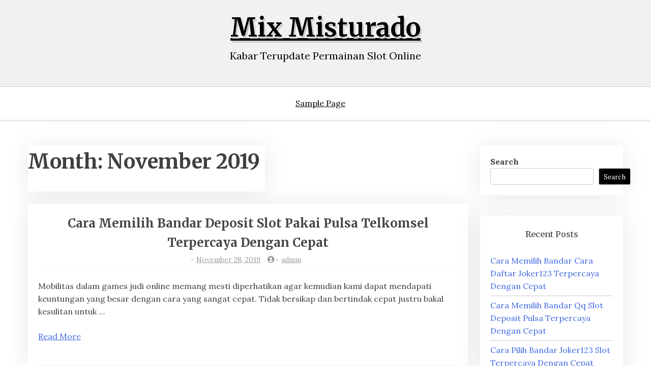

--- FILE ---
content_type: text/html; charset=UTF-8
request_url: https://mixmisturado.com/2019/11/
body_size: 9242
content:
<!doctype html>
<html lang="en-US">

<head>
	<meta charset="UTF-8">
	<meta name="viewport" content="width=device-width, initial-scale=1">
	<link rel="profile" href="https://gmpg.org/xfn/11">

	<title>November 2019 &#8211; Mix Misturado</title>
<meta name='robots' content='max-image-preview:large' />
<link rel='dns-prefetch' href='//fonts.googleapis.com' />
<link rel="alternate" type="application/rss+xml" title="Mix Misturado &raquo; Feed" href="https://mixmisturado.com/feed/" />
<link rel="alternate" type="application/rss+xml" title="Mix Misturado &raquo; Comments Feed" href="https://mixmisturado.com/comments/feed/" />
<style id='wp-img-auto-sizes-contain-inline-css' type='text/css'>
img:is([sizes=auto i],[sizes^="auto," i]){contain-intrinsic-size:3000px 1500px}
/*# sourceURL=wp-img-auto-sizes-contain-inline-css */
</style>
<style id='wp-emoji-styles-inline-css' type='text/css'>

	img.wp-smiley, img.emoji {
		display: inline !important;
		border: none !important;
		box-shadow: none !important;
		height: 1em !important;
		width: 1em !important;
		margin: 0 0.07em !important;
		vertical-align: -0.1em !important;
		background: none !important;
		padding: 0 !important;
	}
/*# sourceURL=wp-emoji-styles-inline-css */
</style>
<style id='wp-block-library-inline-css' type='text/css'>
:root{--wp-block-synced-color:#7a00df;--wp-block-synced-color--rgb:122,0,223;--wp-bound-block-color:var(--wp-block-synced-color);--wp-editor-canvas-background:#ddd;--wp-admin-theme-color:#007cba;--wp-admin-theme-color--rgb:0,124,186;--wp-admin-theme-color-darker-10:#006ba1;--wp-admin-theme-color-darker-10--rgb:0,107,160.5;--wp-admin-theme-color-darker-20:#005a87;--wp-admin-theme-color-darker-20--rgb:0,90,135;--wp-admin-border-width-focus:2px}@media (min-resolution:192dpi){:root{--wp-admin-border-width-focus:1.5px}}.wp-element-button{cursor:pointer}:root .has-very-light-gray-background-color{background-color:#eee}:root .has-very-dark-gray-background-color{background-color:#313131}:root .has-very-light-gray-color{color:#eee}:root .has-very-dark-gray-color{color:#313131}:root .has-vivid-green-cyan-to-vivid-cyan-blue-gradient-background{background:linear-gradient(135deg,#00d084,#0693e3)}:root .has-purple-crush-gradient-background{background:linear-gradient(135deg,#34e2e4,#4721fb 50%,#ab1dfe)}:root .has-hazy-dawn-gradient-background{background:linear-gradient(135deg,#faaca8,#dad0ec)}:root .has-subdued-olive-gradient-background{background:linear-gradient(135deg,#fafae1,#67a671)}:root .has-atomic-cream-gradient-background{background:linear-gradient(135deg,#fdd79a,#004a59)}:root .has-nightshade-gradient-background{background:linear-gradient(135deg,#330968,#31cdcf)}:root .has-midnight-gradient-background{background:linear-gradient(135deg,#020381,#2874fc)}:root{--wp--preset--font-size--normal:16px;--wp--preset--font-size--huge:42px}.has-regular-font-size{font-size:1em}.has-larger-font-size{font-size:2.625em}.has-normal-font-size{font-size:var(--wp--preset--font-size--normal)}.has-huge-font-size{font-size:var(--wp--preset--font-size--huge)}.has-text-align-center{text-align:center}.has-text-align-left{text-align:left}.has-text-align-right{text-align:right}.has-fit-text{white-space:nowrap!important}#end-resizable-editor-section{display:none}.aligncenter{clear:both}.items-justified-left{justify-content:flex-start}.items-justified-center{justify-content:center}.items-justified-right{justify-content:flex-end}.items-justified-space-between{justify-content:space-between}.screen-reader-text{border:0;clip-path:inset(50%);height:1px;margin:-1px;overflow:hidden;padding:0;position:absolute;width:1px;word-wrap:normal!important}.screen-reader-text:focus{background-color:#ddd;clip-path:none;color:#444;display:block;font-size:1em;height:auto;left:5px;line-height:normal;padding:15px 23px 14px;text-decoration:none;top:5px;width:auto;z-index:100000}html :where(.has-border-color){border-style:solid}html :where([style*=border-top-color]){border-top-style:solid}html :where([style*=border-right-color]){border-right-style:solid}html :where([style*=border-bottom-color]){border-bottom-style:solid}html :where([style*=border-left-color]){border-left-style:solid}html :where([style*=border-width]){border-style:solid}html :where([style*=border-top-width]){border-top-style:solid}html :where([style*=border-right-width]){border-right-style:solid}html :where([style*=border-bottom-width]){border-bottom-style:solid}html :where([style*=border-left-width]){border-left-style:solid}html :where(img[class*=wp-image-]){height:auto;max-width:100%}:where(figure){margin:0 0 1em}html :where(.is-position-sticky){--wp-admin--admin-bar--position-offset:var(--wp-admin--admin-bar--height,0px)}@media screen and (max-width:600px){html :where(.is-position-sticky){--wp-admin--admin-bar--position-offset:0px}}

/*# sourceURL=wp-block-library-inline-css */
</style><style id='wp-block-archives-inline-css' type='text/css'>
.wp-block-archives{box-sizing:border-box}.wp-block-archives-dropdown label{display:block}
/*# sourceURL=https://mixmisturado.com/wp-includes/blocks/archives/style.min.css */
</style>
<style id='wp-block-categories-inline-css' type='text/css'>
.wp-block-categories{box-sizing:border-box}.wp-block-categories.alignleft{margin-right:2em}.wp-block-categories.alignright{margin-left:2em}.wp-block-categories.wp-block-categories-dropdown.aligncenter{text-align:center}.wp-block-categories .wp-block-categories__label{display:block;width:100%}
/*# sourceURL=https://mixmisturado.com/wp-includes/blocks/categories/style.min.css */
</style>
<style id='wp-block-heading-inline-css' type='text/css'>
h1:where(.wp-block-heading).has-background,h2:where(.wp-block-heading).has-background,h3:where(.wp-block-heading).has-background,h4:where(.wp-block-heading).has-background,h5:where(.wp-block-heading).has-background,h6:where(.wp-block-heading).has-background{padding:1.25em 2.375em}h1.has-text-align-left[style*=writing-mode]:where([style*=vertical-lr]),h1.has-text-align-right[style*=writing-mode]:where([style*=vertical-rl]),h2.has-text-align-left[style*=writing-mode]:where([style*=vertical-lr]),h2.has-text-align-right[style*=writing-mode]:where([style*=vertical-rl]),h3.has-text-align-left[style*=writing-mode]:where([style*=vertical-lr]),h3.has-text-align-right[style*=writing-mode]:where([style*=vertical-rl]),h4.has-text-align-left[style*=writing-mode]:where([style*=vertical-lr]),h4.has-text-align-right[style*=writing-mode]:where([style*=vertical-rl]),h5.has-text-align-left[style*=writing-mode]:where([style*=vertical-lr]),h5.has-text-align-right[style*=writing-mode]:where([style*=vertical-rl]),h6.has-text-align-left[style*=writing-mode]:where([style*=vertical-lr]),h6.has-text-align-right[style*=writing-mode]:where([style*=vertical-rl]){rotate:180deg}
/*# sourceURL=https://mixmisturado.com/wp-includes/blocks/heading/style.min.css */
</style>
<style id='wp-block-latest-posts-inline-css' type='text/css'>
.wp-block-latest-posts{box-sizing:border-box}.wp-block-latest-posts.alignleft{margin-right:2em}.wp-block-latest-posts.alignright{margin-left:2em}.wp-block-latest-posts.wp-block-latest-posts__list{list-style:none}.wp-block-latest-posts.wp-block-latest-posts__list li{clear:both;overflow-wrap:break-word}.wp-block-latest-posts.is-grid{display:flex;flex-wrap:wrap}.wp-block-latest-posts.is-grid li{margin:0 1.25em 1.25em 0;width:100%}@media (min-width:600px){.wp-block-latest-posts.columns-2 li{width:calc(50% - .625em)}.wp-block-latest-posts.columns-2 li:nth-child(2n){margin-right:0}.wp-block-latest-posts.columns-3 li{width:calc(33.33333% - .83333em)}.wp-block-latest-posts.columns-3 li:nth-child(3n){margin-right:0}.wp-block-latest-posts.columns-4 li{width:calc(25% - .9375em)}.wp-block-latest-posts.columns-4 li:nth-child(4n){margin-right:0}.wp-block-latest-posts.columns-5 li{width:calc(20% - 1em)}.wp-block-latest-posts.columns-5 li:nth-child(5n){margin-right:0}.wp-block-latest-posts.columns-6 li{width:calc(16.66667% - 1.04167em)}.wp-block-latest-posts.columns-6 li:nth-child(6n){margin-right:0}}:root :where(.wp-block-latest-posts.is-grid){padding:0}:root :where(.wp-block-latest-posts.wp-block-latest-posts__list){padding-left:0}.wp-block-latest-posts__post-author,.wp-block-latest-posts__post-date{display:block;font-size:.8125em}.wp-block-latest-posts__post-excerpt,.wp-block-latest-posts__post-full-content{margin-bottom:1em;margin-top:.5em}.wp-block-latest-posts__featured-image a{display:inline-block}.wp-block-latest-posts__featured-image img{height:auto;max-width:100%;width:auto}.wp-block-latest-posts__featured-image.alignleft{float:left;margin-right:1em}.wp-block-latest-posts__featured-image.alignright{float:right;margin-left:1em}.wp-block-latest-posts__featured-image.aligncenter{margin-bottom:1em;text-align:center}
/*# sourceURL=https://mixmisturado.com/wp-includes/blocks/latest-posts/style.min.css */
</style>
<style id='wp-block-search-inline-css' type='text/css'>
.wp-block-search__button{margin-left:10px;word-break:normal}.wp-block-search__button.has-icon{line-height:0}.wp-block-search__button svg{height:1.25em;min-height:24px;min-width:24px;width:1.25em;fill:currentColor;vertical-align:text-bottom}:where(.wp-block-search__button){border:1px solid #ccc;padding:6px 10px}.wp-block-search__inside-wrapper{display:flex;flex:auto;flex-wrap:nowrap;max-width:100%}.wp-block-search__label{width:100%}.wp-block-search.wp-block-search__button-only .wp-block-search__button{box-sizing:border-box;display:flex;flex-shrink:0;justify-content:center;margin-left:0;max-width:100%}.wp-block-search.wp-block-search__button-only .wp-block-search__inside-wrapper{min-width:0!important;transition-property:width}.wp-block-search.wp-block-search__button-only .wp-block-search__input{flex-basis:100%;transition-duration:.3s}.wp-block-search.wp-block-search__button-only.wp-block-search__searchfield-hidden,.wp-block-search.wp-block-search__button-only.wp-block-search__searchfield-hidden .wp-block-search__inside-wrapper{overflow:hidden}.wp-block-search.wp-block-search__button-only.wp-block-search__searchfield-hidden .wp-block-search__input{border-left-width:0!important;border-right-width:0!important;flex-basis:0;flex-grow:0;margin:0;min-width:0!important;padding-left:0!important;padding-right:0!important;width:0!important}:where(.wp-block-search__input){appearance:none;border:1px solid #949494;flex-grow:1;font-family:inherit;font-size:inherit;font-style:inherit;font-weight:inherit;letter-spacing:inherit;line-height:inherit;margin-left:0;margin-right:0;min-width:3rem;padding:8px;text-decoration:unset!important;text-transform:inherit}:where(.wp-block-search__button-inside .wp-block-search__inside-wrapper){background-color:#fff;border:1px solid #949494;box-sizing:border-box;padding:4px}:where(.wp-block-search__button-inside .wp-block-search__inside-wrapper) .wp-block-search__input{border:none;border-radius:0;padding:0 4px}:where(.wp-block-search__button-inside .wp-block-search__inside-wrapper) .wp-block-search__input:focus{outline:none}:where(.wp-block-search__button-inside .wp-block-search__inside-wrapper) :where(.wp-block-search__button){padding:4px 8px}.wp-block-search.aligncenter .wp-block-search__inside-wrapper{margin:auto}.wp-block[data-align=right] .wp-block-search.wp-block-search__button-only .wp-block-search__inside-wrapper{float:right}
/*# sourceURL=https://mixmisturado.com/wp-includes/blocks/search/style.min.css */
</style>
<style id='wp-block-search-theme-inline-css' type='text/css'>
.wp-block-search .wp-block-search__label{font-weight:700}.wp-block-search__button{border:1px solid #ccc;padding:.375em .625em}
/*# sourceURL=https://mixmisturado.com/wp-includes/blocks/search/theme.min.css */
</style>
<style id='wp-block-group-inline-css' type='text/css'>
.wp-block-group{box-sizing:border-box}:where(.wp-block-group.wp-block-group-is-layout-constrained){position:relative}
/*# sourceURL=https://mixmisturado.com/wp-includes/blocks/group/style.min.css */
</style>
<style id='wp-block-group-theme-inline-css' type='text/css'>
:where(.wp-block-group.has-background){padding:1.25em 2.375em}
/*# sourceURL=https://mixmisturado.com/wp-includes/blocks/group/theme.min.css */
</style>
<style id='global-styles-inline-css' type='text/css'>
:root{--wp--preset--aspect-ratio--square: 1;--wp--preset--aspect-ratio--4-3: 4/3;--wp--preset--aspect-ratio--3-4: 3/4;--wp--preset--aspect-ratio--3-2: 3/2;--wp--preset--aspect-ratio--2-3: 2/3;--wp--preset--aspect-ratio--16-9: 16/9;--wp--preset--aspect-ratio--9-16: 9/16;--wp--preset--color--black: #000000;--wp--preset--color--cyan-bluish-gray: #abb8c3;--wp--preset--color--white: #ffffff;--wp--preset--color--pale-pink: #f78da7;--wp--preset--color--vivid-red: #cf2e2e;--wp--preset--color--luminous-vivid-orange: #ff6900;--wp--preset--color--luminous-vivid-amber: #fcb900;--wp--preset--color--light-green-cyan: #7bdcb5;--wp--preset--color--vivid-green-cyan: #00d084;--wp--preset--color--pale-cyan-blue: #8ed1fc;--wp--preset--color--vivid-cyan-blue: #0693e3;--wp--preset--color--vivid-purple: #9b51e0;--wp--preset--gradient--vivid-cyan-blue-to-vivid-purple: linear-gradient(135deg,rgb(6,147,227) 0%,rgb(155,81,224) 100%);--wp--preset--gradient--light-green-cyan-to-vivid-green-cyan: linear-gradient(135deg,rgb(122,220,180) 0%,rgb(0,208,130) 100%);--wp--preset--gradient--luminous-vivid-amber-to-luminous-vivid-orange: linear-gradient(135deg,rgb(252,185,0) 0%,rgb(255,105,0) 100%);--wp--preset--gradient--luminous-vivid-orange-to-vivid-red: linear-gradient(135deg,rgb(255,105,0) 0%,rgb(207,46,46) 100%);--wp--preset--gradient--very-light-gray-to-cyan-bluish-gray: linear-gradient(135deg,rgb(238,238,238) 0%,rgb(169,184,195) 100%);--wp--preset--gradient--cool-to-warm-spectrum: linear-gradient(135deg,rgb(74,234,220) 0%,rgb(151,120,209) 20%,rgb(207,42,186) 40%,rgb(238,44,130) 60%,rgb(251,105,98) 80%,rgb(254,248,76) 100%);--wp--preset--gradient--blush-light-purple: linear-gradient(135deg,rgb(255,206,236) 0%,rgb(152,150,240) 100%);--wp--preset--gradient--blush-bordeaux: linear-gradient(135deg,rgb(254,205,165) 0%,rgb(254,45,45) 50%,rgb(107,0,62) 100%);--wp--preset--gradient--luminous-dusk: linear-gradient(135deg,rgb(255,203,112) 0%,rgb(199,81,192) 50%,rgb(65,88,208) 100%);--wp--preset--gradient--pale-ocean: linear-gradient(135deg,rgb(255,245,203) 0%,rgb(182,227,212) 50%,rgb(51,167,181) 100%);--wp--preset--gradient--electric-grass: linear-gradient(135deg,rgb(202,248,128) 0%,rgb(113,206,126) 100%);--wp--preset--gradient--midnight: linear-gradient(135deg,rgb(2,3,129) 0%,rgb(40,116,252) 100%);--wp--preset--font-size--small: 13px;--wp--preset--font-size--medium: 20px;--wp--preset--font-size--large: 36px;--wp--preset--font-size--x-large: 42px;--wp--preset--spacing--20: 0.44rem;--wp--preset--spacing--30: 0.67rem;--wp--preset--spacing--40: 1rem;--wp--preset--spacing--50: 1.5rem;--wp--preset--spacing--60: 2.25rem;--wp--preset--spacing--70: 3.38rem;--wp--preset--spacing--80: 5.06rem;--wp--preset--shadow--natural: 6px 6px 9px rgba(0, 0, 0, 0.2);--wp--preset--shadow--deep: 12px 12px 50px rgba(0, 0, 0, 0.4);--wp--preset--shadow--sharp: 6px 6px 0px rgba(0, 0, 0, 0.2);--wp--preset--shadow--outlined: 6px 6px 0px -3px rgb(255, 255, 255), 6px 6px rgb(0, 0, 0);--wp--preset--shadow--crisp: 6px 6px 0px rgb(0, 0, 0);}:where(.is-layout-flex){gap: 0.5em;}:where(.is-layout-grid){gap: 0.5em;}body .is-layout-flex{display: flex;}.is-layout-flex{flex-wrap: wrap;align-items: center;}.is-layout-flex > :is(*, div){margin: 0;}body .is-layout-grid{display: grid;}.is-layout-grid > :is(*, div){margin: 0;}:where(.wp-block-columns.is-layout-flex){gap: 2em;}:where(.wp-block-columns.is-layout-grid){gap: 2em;}:where(.wp-block-post-template.is-layout-flex){gap: 1.25em;}:where(.wp-block-post-template.is-layout-grid){gap: 1.25em;}.has-black-color{color: var(--wp--preset--color--black) !important;}.has-cyan-bluish-gray-color{color: var(--wp--preset--color--cyan-bluish-gray) !important;}.has-white-color{color: var(--wp--preset--color--white) !important;}.has-pale-pink-color{color: var(--wp--preset--color--pale-pink) !important;}.has-vivid-red-color{color: var(--wp--preset--color--vivid-red) !important;}.has-luminous-vivid-orange-color{color: var(--wp--preset--color--luminous-vivid-orange) !important;}.has-luminous-vivid-amber-color{color: var(--wp--preset--color--luminous-vivid-amber) !important;}.has-light-green-cyan-color{color: var(--wp--preset--color--light-green-cyan) !important;}.has-vivid-green-cyan-color{color: var(--wp--preset--color--vivid-green-cyan) !important;}.has-pale-cyan-blue-color{color: var(--wp--preset--color--pale-cyan-blue) !important;}.has-vivid-cyan-blue-color{color: var(--wp--preset--color--vivid-cyan-blue) !important;}.has-vivid-purple-color{color: var(--wp--preset--color--vivid-purple) !important;}.has-black-background-color{background-color: var(--wp--preset--color--black) !important;}.has-cyan-bluish-gray-background-color{background-color: var(--wp--preset--color--cyan-bluish-gray) !important;}.has-white-background-color{background-color: var(--wp--preset--color--white) !important;}.has-pale-pink-background-color{background-color: var(--wp--preset--color--pale-pink) !important;}.has-vivid-red-background-color{background-color: var(--wp--preset--color--vivid-red) !important;}.has-luminous-vivid-orange-background-color{background-color: var(--wp--preset--color--luminous-vivid-orange) !important;}.has-luminous-vivid-amber-background-color{background-color: var(--wp--preset--color--luminous-vivid-amber) !important;}.has-light-green-cyan-background-color{background-color: var(--wp--preset--color--light-green-cyan) !important;}.has-vivid-green-cyan-background-color{background-color: var(--wp--preset--color--vivid-green-cyan) !important;}.has-pale-cyan-blue-background-color{background-color: var(--wp--preset--color--pale-cyan-blue) !important;}.has-vivid-cyan-blue-background-color{background-color: var(--wp--preset--color--vivid-cyan-blue) !important;}.has-vivid-purple-background-color{background-color: var(--wp--preset--color--vivid-purple) !important;}.has-black-border-color{border-color: var(--wp--preset--color--black) !important;}.has-cyan-bluish-gray-border-color{border-color: var(--wp--preset--color--cyan-bluish-gray) !important;}.has-white-border-color{border-color: var(--wp--preset--color--white) !important;}.has-pale-pink-border-color{border-color: var(--wp--preset--color--pale-pink) !important;}.has-vivid-red-border-color{border-color: var(--wp--preset--color--vivid-red) !important;}.has-luminous-vivid-orange-border-color{border-color: var(--wp--preset--color--luminous-vivid-orange) !important;}.has-luminous-vivid-amber-border-color{border-color: var(--wp--preset--color--luminous-vivid-amber) !important;}.has-light-green-cyan-border-color{border-color: var(--wp--preset--color--light-green-cyan) !important;}.has-vivid-green-cyan-border-color{border-color: var(--wp--preset--color--vivid-green-cyan) !important;}.has-pale-cyan-blue-border-color{border-color: var(--wp--preset--color--pale-cyan-blue) !important;}.has-vivid-cyan-blue-border-color{border-color: var(--wp--preset--color--vivid-cyan-blue) !important;}.has-vivid-purple-border-color{border-color: var(--wp--preset--color--vivid-purple) !important;}.has-vivid-cyan-blue-to-vivid-purple-gradient-background{background: var(--wp--preset--gradient--vivid-cyan-blue-to-vivid-purple) !important;}.has-light-green-cyan-to-vivid-green-cyan-gradient-background{background: var(--wp--preset--gradient--light-green-cyan-to-vivid-green-cyan) !important;}.has-luminous-vivid-amber-to-luminous-vivid-orange-gradient-background{background: var(--wp--preset--gradient--luminous-vivid-amber-to-luminous-vivid-orange) !important;}.has-luminous-vivid-orange-to-vivid-red-gradient-background{background: var(--wp--preset--gradient--luminous-vivid-orange-to-vivid-red) !important;}.has-very-light-gray-to-cyan-bluish-gray-gradient-background{background: var(--wp--preset--gradient--very-light-gray-to-cyan-bluish-gray) !important;}.has-cool-to-warm-spectrum-gradient-background{background: var(--wp--preset--gradient--cool-to-warm-spectrum) !important;}.has-blush-light-purple-gradient-background{background: var(--wp--preset--gradient--blush-light-purple) !important;}.has-blush-bordeaux-gradient-background{background: var(--wp--preset--gradient--blush-bordeaux) !important;}.has-luminous-dusk-gradient-background{background: var(--wp--preset--gradient--luminous-dusk) !important;}.has-pale-ocean-gradient-background{background: var(--wp--preset--gradient--pale-ocean) !important;}.has-electric-grass-gradient-background{background: var(--wp--preset--gradient--electric-grass) !important;}.has-midnight-gradient-background{background: var(--wp--preset--gradient--midnight) !important;}.has-small-font-size{font-size: var(--wp--preset--font-size--small) !important;}.has-medium-font-size{font-size: var(--wp--preset--font-size--medium) !important;}.has-large-font-size{font-size: var(--wp--preset--font-size--large) !important;}.has-x-large-font-size{font-size: var(--wp--preset--font-size--x-large) !important;}
/*# sourceURL=global-styles-inline-css */
</style>

<style id='classic-theme-styles-inline-css' type='text/css'>
/*! This file is auto-generated */
.wp-block-button__link{color:#fff;background-color:#32373c;border-radius:9999px;box-shadow:none;text-decoration:none;padding:calc(.667em + 2px) calc(1.333em + 2px);font-size:1.125em}.wp-block-file__button{background:#32373c;color:#fff;text-decoration:none}
/*# sourceURL=/wp-includes/css/classic-themes.min.css */
</style>
<link rel='stylesheet' id='xblog-gb-block-css' href='https://mixmisturado.com/wp-content/themes/x-blog/assets/css/admin-block.css?ver=1.0' type='text/css' media='all' />
<link rel='stylesheet' id='xblog-admin-google-font-css' href='https://fonts.googleapis.com/css?family=PT+Serif%3A400%2C400i%2C700%2C700i%7CCrete+Round%3A400%2C400i&#038;subset=latin%2Clatin-ext' type='text/css' media='all' />
<link rel='stylesheet' id='blogx-google-font-css' href='https://fonts.googleapis.com/css?family=Lora%3A300%2C400%2C500%2C700%7CMerriweather%3A400%2C500%2C500i%2C700%2C700i&#038;subset=latin%2Clatin-ext' type='text/css' media='all' />
<link rel='stylesheet' id='slicknav-css' href='https://mixmisturado.com/wp-content/themes/x-blog/assets/css/slicknav.css?ver=1' type='text/css' media='all' />
<link rel='stylesheet' id='xblog-google-font-css' href='https://fonts.googleapis.com/css?family=PT+Serif%3A400%2C400i%2C700%2C700i%7CCrete+Round%3A400%2C400i&#038;subset=latin%2Clatin-ext' type='text/css' media='all' />
<link rel='stylesheet' id='xblog-style-css' href='https://mixmisturado.com/wp-content/themes/blog-x/style.css?ver=6.9' type='text/css' media='all' />
<link rel='stylesheet' id='blogx-parent-style-css' href='https://mixmisturado.com/wp-content/themes/x-blog/style.css?ver=6.9' type='text/css' media='all' />
<link rel='stylesheet' id='blogx-main-css' href='https://mixmisturado.com/wp-content/themes/blog-x/assets/css/main.css?ver=1.0.4' type='text/css' media='all' />
<link rel='stylesheet' id='font-awesome-five-all-css' href='https://mixmisturado.com/wp-content/themes/x-blog/assets/css/all.css?ver=5.13.0' type='text/css' media='all' />
<link rel='stylesheet' id='block-style-css' href='https://mixmisturado.com/wp-content/themes/x-blog/assets/css/block.css?ver=1.0.5' type='text/css' media='all' />
<link rel='stylesheet' id='xblog-responsive-css' href='https://mixmisturado.com/wp-content/themes/x-blog/assets/css/responsive.css?ver=1.0.5' type='text/css' media='all' />
<link rel='stylesheet' id='x-blog-custom-style-css' href='https://mixmisturado.com/wp-content/themes/x-blog/assets/css/custom_script.css?ver=6.9' type='text/css' media='all' />
<style id='x-blog-custom-style-inline-css' type='text/css'>
.site-title a,
			.site-description {
				color: #000000 ;
			}
/*# sourceURL=x-blog-custom-style-inline-css */
</style>
<script type="text/javascript" src="https://mixmisturado.com/wp-includes/js/jquery/jquery.min.js?ver=3.7.1" id="jquery-core-js"></script>
<script type="text/javascript" src="https://mixmisturado.com/wp-includes/js/jquery/jquery-migrate.min.js?ver=3.4.1" id="jquery-migrate-js"></script>
<script type="text/javascript" src="https://mixmisturado.com/wp-content/themes/x-blog/assets/js/modernizr.js?ver=6.9" id="modernizr-js"></script>
<link rel="https://api.w.org/" href="https://mixmisturado.com/wp-json/" /><link rel="EditURI" type="application/rsd+xml" title="RSD" href="https://mixmisturado.com/xmlrpc.php?rsd" />
<meta name="generator" content="WordPress 6.9" />
</head>

<body class="archive date wp-theme-x-blog wp-child-theme-blog-x hfeed  title-center">
			<div class="mobile-menu-bar">
		<div class="container">
			<nav id="mobile-navigation" class="mobile-navigation">
				<button id="mmenu-btn" class="menu-btn" aria-expanded="false">
					<span class="mopen">Menu</span>
					<span class="mclose">Close</span>
				</button>
				<div id="wsm-menu" class="wsm-menu"><ul>
<li class="page_item page-item-2"><a href="https://mixmisturado.com/sample-page/">Sample Page</a></li>
</ul></div>
			</nav><!-- #site-navigation -->
		</div>
	</div>

	<div id="page" class="site x-blog">
		<a class="skip-link screen-reader-text" href="#content">Skip to content</a>
		<header id="masthead" class="site-header baby-head-img">
							<div class="no-header-img">

								<div class="baby-container site-branding logo-center">
										<h1 class="site-title"><a href="https://mixmisturado.com/" rel="home">Mix Misturado</a></h1>
											<p class="site-description">Kabar Terupdate Permainan Slot Online</p>
									</div><!-- .site-branding -->
					<div class="menu-bar text-center">
		<div class="baby-container menu-inner">

			<nav id="site-navigation" class="main-navigation">
				<div id="baby-menu" class="baby-menu"><ul>
<li class="page_item page-item-2"><a href="https://mixmisturado.com/sample-page/">Sample Page</a></li>
</ul></div>
			</nav><!-- #site-navigation -->
			
		</div>
	</div>



		</header><!-- #masthead -->

		
		<div id="content" class="baby-container site-content ">
<div id="primary" class="content-area">
	<main id="main" class="site-main">

		
			<header class="page-header">
				<h1 class="page-title">Month: <span>November 2019</span></h1>			</header><!-- .page-header -->

		
<article id="post-45" class="list-art post-45 post type-post status-publish format-standard hentry category-online-games tag-joker123-terbaru">
				<div class="content-list noimg">

						<div class="list-content">
				<header class="entry-header">
					<h2 class="entry-title"><a href="https://mixmisturado.com/cara-memilih-bandar-deposit-slot-pakai-pulsa-telkomsel-terpercaya-dengan-cepat/" rel="bookmark">Cara Memilih Bandar Deposit Slot Pakai Pulsa Telkomsel Terpercaya Dengan Cepat</a></h2>
						<div class="entry-meta post-meta list-meta">
							<span class="posted-on"><i class="fa fa-clock-o"></i>- <a href="https://mixmisturado.com/cara-memilih-bandar-deposit-slot-pakai-pulsa-telkomsel-terpercaya-dengan-cepat/" rel="bookmark"><time class="entry-date published updated" datetime="2019-11-28T12:30:51+00:00">November 28, 2019</time></a></span><span class="byline"> <i class="fa fa-user-circle"></i>- <span class="author vcard"><a class="url fn n" href="https://mixmisturado.com/author/admin/">admin</a></span></span>						</div><!-- .entry-meta -->
									</header><!-- .entry-header -->
				<div class="entry-content">
					<p>Mobilitas dalam games judi online memang mesti diperhatikan agar kemudian kami dapat mendapati keuntungan yang besar dengan cara yang sangat cepat. Tidak bersikap dan bertindak cepat justru bakal kesulitan untuk &#8230;</p>
					<div class="redmore-btn"> <a href="https://mixmisturado.com/cara-memilih-bandar-deposit-slot-pakai-pulsa-telkomsel-terpercaya-dengan-cepat/" class="more-link" rel="bookmark"> Read More</a></div>
				</div><!-- .entry-content -->
			</div>
			</div>





</article><!-- #post-45 -->
<article id="post-26" class="list-art post-26 post type-post status-publish format-standard hentry category-online-games tag-slot-joker-deposit-pulsa-10rb-tanpa-potongan">
				<div class="content-list noimg">

						<div class="list-content">
				<header class="entry-header">
					<h2 class="entry-title"><a href="https://mixmisturado.com/cara-pilih-bandar-joker123-terbaru-terpercaya-dengan-cepat/" rel="bookmark">Cara Pilih Bandar Joker123 Terbaru Terpercaya Dengan Cepat</a></h2>
						<div class="entry-meta post-meta list-meta">
							<span class="posted-on"><i class="fa fa-clock-o"></i>- <a href="https://mixmisturado.com/cara-pilih-bandar-joker123-terbaru-terpercaya-dengan-cepat/" rel="bookmark"><time class="entry-date published updated" datetime="2019-11-25T14:50:06+00:00">November 25, 2019</time></a></span><span class="byline"> <i class="fa fa-user-circle"></i>- <span class="author vcard"><a class="url fn n" href="https://mixmisturado.com/author/admin/">admin</a></span></span>						</div><!-- .entry-meta -->
									</header><!-- .entry-header -->
				<div class="entry-content">
					<p>Mobilitas dalam game judi online memang lah harus diperhatikan agar setelah itu kami bisa memperoleh keuntungan yang besar dengan cara yang sangat cepat. Tidak bersikap dan bertindak cepat justru dapat &#8230;</p>
					<div class="redmore-btn"> <a href="https://mixmisturado.com/cara-pilih-bandar-joker123-terbaru-terpercaya-dengan-cepat/" class="more-link" rel="bookmark"> Read More</a></div>
				</div><!-- .entry-content -->
			</div>
			</div>





</article><!-- #post-26 -->
<article id="post-12" class="list-art post-12 post type-post status-publish format-standard hentry category-online-games tag-agen-bola-terpercaya-deposit-50rb">
				<div class="content-list noimg">

						<div class="list-content">
				<header class="entry-header">
					<h2 class="entry-title"><a href="https://mixmisturado.com/cara-pilih-bandar-situs-slot-deposit-pulsa-tanpa-potongan-terpercaya-dengan-cepat/" rel="bookmark">Cara Pilih Bandar Situs Slot Deposit Pulsa Tanpa Potongan Terpercaya Dengan Cepat</a></h2>
						<div class="entry-meta post-meta list-meta">
							<span class="posted-on"><i class="fa fa-clock-o"></i>- <a href="https://mixmisturado.com/cara-pilih-bandar-situs-slot-deposit-pulsa-tanpa-potongan-terpercaya-dengan-cepat/" rel="bookmark"><time class="entry-date published updated" datetime="2019-11-25T10:08:59+00:00">November 25, 2019</time></a></span><span class="byline"> <i class="fa fa-user-circle"></i>- <span class="author vcard"><a class="url fn n" href="https://mixmisturado.com/author/admin/">admin</a></span></span>						</div><!-- .entry-meta -->
									</header><!-- .entry-header -->
				<div class="entry-content">
					<p>Mobilitas dalam games judi online memang harus diperhatikan biar selanjutnya kami piawai memperoleh keuntungan yang besar dengan cara yang sangat cepat. Tidak bersikap dan bertindak cepat justru akan kesusahan untuk &#8230;</p>
					<div class="redmore-btn"> <a href="https://mixmisturado.com/cara-pilih-bandar-situs-slot-deposit-pulsa-tanpa-potongan-terpercaya-dengan-cepat/" class="more-link" rel="bookmark"> Read More</a></div>
				</div><!-- .entry-content -->
			</div>
			</div>





</article><!-- #post-12 -->
<article id="post-31" class="list-art post-31 post type-post status-publish format-standard hentry category-online-games tag-qq-slot-deposit-pulsa">
				<div class="content-list noimg">

						<div class="list-content">
				<header class="entry-header">
					<h2 class="entry-title"><a href="https://mixmisturado.com/cara-memilih-bandar-slot-deposit-pulsa-indosat-terpercaya-dengan-cepat/" rel="bookmark">Cara Memilih Bandar Slot Deposit Pulsa Indosat Terpercaya Dengan Cepat</a></h2>
						<div class="entry-meta post-meta list-meta">
							<span class="posted-on"><i class="fa fa-clock-o"></i>- <a href="https://mixmisturado.com/cara-memilih-bandar-slot-deposit-pulsa-indosat-terpercaya-dengan-cepat/" rel="bookmark"><time class="entry-date published updated" datetime="2019-11-19T08:19:47+00:00">November 19, 2019</time></a></span><span class="byline"> <i class="fa fa-user-circle"></i>- <span class="author vcard"><a class="url fn n" href="https://mixmisturado.com/author/admin/">admin</a></span></span>						</div><!-- .entry-meta -->
									</header><!-- .entry-header -->
				<div class="entry-content">
					<p>Mobilitas dalam permainan judi online memang lah mesti diperhatikan biar selanjutnya kami sanggup mendapatkan keuntungan yang besar dengan cara yang sangat cepat. Tidak bersikap dan bertindak cepat justru bakal kesusahan &#8230;</p>
					<div class="redmore-btn"> <a href="https://mixmisturado.com/cara-memilih-bandar-slot-deposit-pulsa-indosat-terpercaya-dengan-cepat/" class="more-link" rel="bookmark"> Read More</a></div>
				</div><!-- .entry-content -->
			</div>
			</div>





</article><!-- #post-31 -->
	</main><!-- #main -->
</div><!-- #primary -->


<aside id="secondary" class="widget-area">
	<section id="block-2" class="widget widget_block widget_search"><form role="search" method="get" action="https://mixmisturado.com/" class="wp-block-search__button-outside wp-block-search__text-button wp-block-search"    ><label class="wp-block-search__label" for="wp-block-search__input-1" >Search</label><div class="wp-block-search__inside-wrapper" ><input class="wp-block-search__input" id="wp-block-search__input-1" placeholder="" value="" type="search" name="s" required /><button aria-label="Search" class="wp-block-search__button wp-element-button" type="submit" >Search</button></div></form></section><section id="block-3" class="widget widget_block"><div class="wp-block-group"><div class="wp-block-group__inner-container is-layout-flow wp-block-group-is-layout-flow"><h2 class="wp-block-heading">Recent Posts</h2><ul class="wp-block-latest-posts__list wp-block-latest-posts"><li><a class="wp-block-latest-posts__post-title" href="https://mixmisturado.com/cara-memilih-bandar-cara-daftar-joker123-terpercaya-dengan-cepat/">Cara Memilih Bandar Cara Daftar Joker123 Terpercaya Dengan Cepat</a></li>
<li><a class="wp-block-latest-posts__post-title" href="https://mixmisturado.com/cara-memilih-bandar-qq-slot-deposit-pulsa-terpercaya-dengan-cepat/">Cara Memilih Bandar Qq Slot Deposit Pulsa Terpercaya Dengan Cepat</a></li>
<li><a class="wp-block-latest-posts__post-title" href="https://mixmisturado.com/cara-pilih-bandar-joker123-slot-terpercaya-dengan-cepat/">Cara Pilih Bandar Joker123 Slot Terpercaya Dengan Cepat</a></li>
<li><a class="wp-block-latest-posts__post-title" href="https://mixmisturado.com/cara-memilih-bandar-judi-slot-deposit-pulsa-terpercaya-dengan-cepat/">Cara Memilih Bandar Judi Slot Deposit Pulsa Terpercaya Dengan Cepat</a></li>
<li><a class="wp-block-latest-posts__post-title" href="https://mixmisturado.com/cara-memilih-bandar-daftar-slot-deposit-pulsa-terpercaya-dengan-cepat/">Cara Memilih Bandar Daftar Slot Deposit Pulsa Terpercaya Dengan Cepat</a></li>
</ul></div></div></section><section id="custom_html-2" class="widget_text widget widget_custom_html"><div class="textwidget custom-html-widget"><a href="https://lutinaspizzeria.com">slot online resmi</a></div></section><section id="block-5" class="widget widget_block"><div class="wp-block-group"><div class="wp-block-group__inner-container is-layout-flow wp-block-group-is-layout-flow"><h2 class="wp-block-heading">Archives</h2><ul class="wp-block-archives-list wp-block-archives">	<li><a href='https://mixmisturado.com/2022/10/'>October 2022</a></li>
	<li><a href='https://mixmisturado.com/2022/09/'>September 2022</a></li>
	<li><a href='https://mixmisturado.com/2022/08/'>August 2022</a></li>
	<li><a href='https://mixmisturado.com/2022/07/'>July 2022</a></li>
	<li><a href='https://mixmisturado.com/2022/06/'>June 2022</a></li>
	<li><a href='https://mixmisturado.com/2022/05/'>May 2022</a></li>
	<li><a href='https://mixmisturado.com/2022/03/'>March 2022</a></li>
	<li><a href='https://mixmisturado.com/2022/02/'>February 2022</a></li>
	<li><a href='https://mixmisturado.com/2022/01/'>January 2022</a></li>
	<li><a href='https://mixmisturado.com/2021/12/'>December 2021</a></li>
	<li><a href='https://mixmisturado.com/2021/11/'>November 2021</a></li>
	<li><a href='https://mixmisturado.com/2021/10/'>October 2021</a></li>
	<li><a href='https://mixmisturado.com/2021/09/'>September 2021</a></li>
	<li><a href='https://mixmisturado.com/2021/08/'>August 2021</a></li>
	<li><a href='https://mixmisturado.com/2021/07/'>July 2021</a></li>
	<li><a href='https://mixmisturado.com/2021/06/'>June 2021</a></li>
	<li><a href='https://mixmisturado.com/2021/05/'>May 2021</a></li>
	<li><a href='https://mixmisturado.com/2021/04/'>April 2021</a></li>
	<li><a href='https://mixmisturado.com/2021/03/'>March 2021</a></li>
	<li><a href='https://mixmisturado.com/2021/02/'>February 2021</a></li>
	<li><a href='https://mixmisturado.com/2021/01/'>January 2021</a></li>
	<li><a href='https://mixmisturado.com/2020/12/'>December 2020</a></li>
	<li><a href='https://mixmisturado.com/2020/11/'>November 2020</a></li>
	<li><a href='https://mixmisturado.com/2020/10/'>October 2020</a></li>
	<li><a href='https://mixmisturado.com/2020/09/'>September 2020</a></li>
	<li><a href='https://mixmisturado.com/2020/08/'>August 2020</a></li>
	<li><a href='https://mixmisturado.com/2020/06/'>June 2020</a></li>
	<li><a href='https://mixmisturado.com/2020/05/'>May 2020</a></li>
	<li><a href='https://mixmisturado.com/2020/04/'>April 2020</a></li>
	<li><a href='https://mixmisturado.com/2020/03/'>March 2020</a></li>
	<li><a href='https://mixmisturado.com/2020/01/'>January 2020</a></li>
	<li><a href='https://mixmisturado.com/2019/12/'>December 2019</a></li>
	<li><a href='https://mixmisturado.com/2019/11/' aria-current="page">November 2019</a></li>
</ul></div></div></section><section id="block-6" class="widget widget_block"><div class="wp-block-group"><div class="wp-block-group__inner-container is-layout-flow wp-block-group-is-layout-flow"><h2 class="wp-block-heading">Categories</h2><ul class="wp-block-categories-list wp-block-categories">	<li class="cat-item cat-item-1"><a href="https://mixmisturado.com/category/online-games/">Online Games</a>
</li>
</ul></div></div></section></aside><!-- #secondary -->

</div><!-- #content -->
<footer id="colophon" class="site-footer footer-display">
	<div class="baby-container site-info">
		<a href="https://wordpress.org/">
			Powered by WordPress		</a>

		Theme: BlogX by <a href="https://wpthemespace.com/">wpthemespace.com</a>	</div><!-- .site-info -->
</footer><!-- #colophon -->
</div><!-- #page -->

<script type="speculationrules">
{"prefetch":[{"source":"document","where":{"and":[{"href_matches":"/*"},{"not":{"href_matches":["/wp-*.php","/wp-admin/*","/wp-content/uploads/*","/wp-content/*","/wp-content/plugins/*","/wp-content/themes/blog-x/*","/wp-content/themes/x-blog/*","/*\\?(.+)"]}},{"not":{"selector_matches":"a[rel~=\"nofollow\"]"}},{"not":{"selector_matches":".no-prefetch, .no-prefetch a"}}]},"eagerness":"conservative"}]}
</script>
<script type="text/javascript" src="https://mixmisturado.com/wp-content/themes/blog-x/assets/js/mobile-menu.js?ver=1.0.4" id="blogx-mobile-menu-js"></script>
<script type="text/javascript" src="https://mixmisturado.com/wp-content/themes/blog-x/assets/js/xmain.js?ver=1.0.4" id="blogx-main-js-js"></script>
<script type="text/javascript" src="https://mixmisturado.com/wp-content/themes/x-blog/assets/js/skip-link-focus-fix.js?ver=1.0.5" id="xblog-skip-link-focus-fix-js"></script>
<script type="text/javascript" src="https://mixmisturado.com/wp-content/themes/x-blog/assets/js/jquery.slicknav.js?ver=20151215" id="slicknav-js"></script>
<script type="text/javascript" src="https://mixmisturado.com/wp-content/themes/x-blog/assets/js/main.js?ver=1.0.5" id="xblog-main-js"></script>
<script id="wp-emoji-settings" type="application/json">
{"baseUrl":"https://s.w.org/images/core/emoji/17.0.2/72x72/","ext":".png","svgUrl":"https://s.w.org/images/core/emoji/17.0.2/svg/","svgExt":".svg","source":{"concatemoji":"https://mixmisturado.com/wp-includes/js/wp-emoji-release.min.js?ver=6.9"}}
</script>
<script type="module">
/* <![CDATA[ */
/*! This file is auto-generated */
const a=JSON.parse(document.getElementById("wp-emoji-settings").textContent),o=(window._wpemojiSettings=a,"wpEmojiSettingsSupports"),s=["flag","emoji"];function i(e){try{var t={supportTests:e,timestamp:(new Date).valueOf()};sessionStorage.setItem(o,JSON.stringify(t))}catch(e){}}function c(e,t,n){e.clearRect(0,0,e.canvas.width,e.canvas.height),e.fillText(t,0,0);t=new Uint32Array(e.getImageData(0,0,e.canvas.width,e.canvas.height).data);e.clearRect(0,0,e.canvas.width,e.canvas.height),e.fillText(n,0,0);const a=new Uint32Array(e.getImageData(0,0,e.canvas.width,e.canvas.height).data);return t.every((e,t)=>e===a[t])}function p(e,t){e.clearRect(0,0,e.canvas.width,e.canvas.height),e.fillText(t,0,0);var n=e.getImageData(16,16,1,1);for(let e=0;e<n.data.length;e++)if(0!==n.data[e])return!1;return!0}function u(e,t,n,a){switch(t){case"flag":return n(e,"\ud83c\udff3\ufe0f\u200d\u26a7\ufe0f","\ud83c\udff3\ufe0f\u200b\u26a7\ufe0f")?!1:!n(e,"\ud83c\udde8\ud83c\uddf6","\ud83c\udde8\u200b\ud83c\uddf6")&&!n(e,"\ud83c\udff4\udb40\udc67\udb40\udc62\udb40\udc65\udb40\udc6e\udb40\udc67\udb40\udc7f","\ud83c\udff4\u200b\udb40\udc67\u200b\udb40\udc62\u200b\udb40\udc65\u200b\udb40\udc6e\u200b\udb40\udc67\u200b\udb40\udc7f");case"emoji":return!a(e,"\ud83e\u1fac8")}return!1}function f(e,t,n,a){let r;const o=(r="undefined"!=typeof WorkerGlobalScope&&self instanceof WorkerGlobalScope?new OffscreenCanvas(300,150):document.createElement("canvas")).getContext("2d",{willReadFrequently:!0}),s=(o.textBaseline="top",o.font="600 32px Arial",{});return e.forEach(e=>{s[e]=t(o,e,n,a)}),s}function r(e){var t=document.createElement("script");t.src=e,t.defer=!0,document.head.appendChild(t)}a.supports={everything:!0,everythingExceptFlag:!0},new Promise(t=>{let n=function(){try{var e=JSON.parse(sessionStorage.getItem(o));if("object"==typeof e&&"number"==typeof e.timestamp&&(new Date).valueOf()<e.timestamp+604800&&"object"==typeof e.supportTests)return e.supportTests}catch(e){}return null}();if(!n){if("undefined"!=typeof Worker&&"undefined"!=typeof OffscreenCanvas&&"undefined"!=typeof URL&&URL.createObjectURL&&"undefined"!=typeof Blob)try{var e="postMessage("+f.toString()+"("+[JSON.stringify(s),u.toString(),c.toString(),p.toString()].join(",")+"));",a=new Blob([e],{type:"text/javascript"});const r=new Worker(URL.createObjectURL(a),{name:"wpTestEmojiSupports"});return void(r.onmessage=e=>{i(n=e.data),r.terminate(),t(n)})}catch(e){}i(n=f(s,u,c,p))}t(n)}).then(e=>{for(const n in e)a.supports[n]=e[n],a.supports.everything=a.supports.everything&&a.supports[n],"flag"!==n&&(a.supports.everythingExceptFlag=a.supports.everythingExceptFlag&&a.supports[n]);var t;a.supports.everythingExceptFlag=a.supports.everythingExceptFlag&&!a.supports.flag,a.supports.everything||((t=a.source||{}).concatemoji?r(t.concatemoji):t.wpemoji&&t.twemoji&&(r(t.twemoji),r(t.wpemoji)))});
//# sourceURL=https://mixmisturado.com/wp-includes/js/wp-emoji-loader.min.js
/* ]]> */
</script>

<script defer src="https://static.cloudflareinsights.com/beacon.min.js/vcd15cbe7772f49c399c6a5babf22c1241717689176015" integrity="sha512-ZpsOmlRQV6y907TI0dKBHq9Md29nnaEIPlkf84rnaERnq6zvWvPUqr2ft8M1aS28oN72PdrCzSjY4U6VaAw1EQ==" data-cf-beacon='{"version":"2024.11.0","token":"fe87b3f5233245d39db13bcd24e05f09","r":1,"server_timing":{"name":{"cfCacheStatus":true,"cfEdge":true,"cfExtPri":true,"cfL4":true,"cfOrigin":true,"cfSpeedBrain":true},"location_startswith":null}}' crossorigin="anonymous"></script>
</body>

</html>